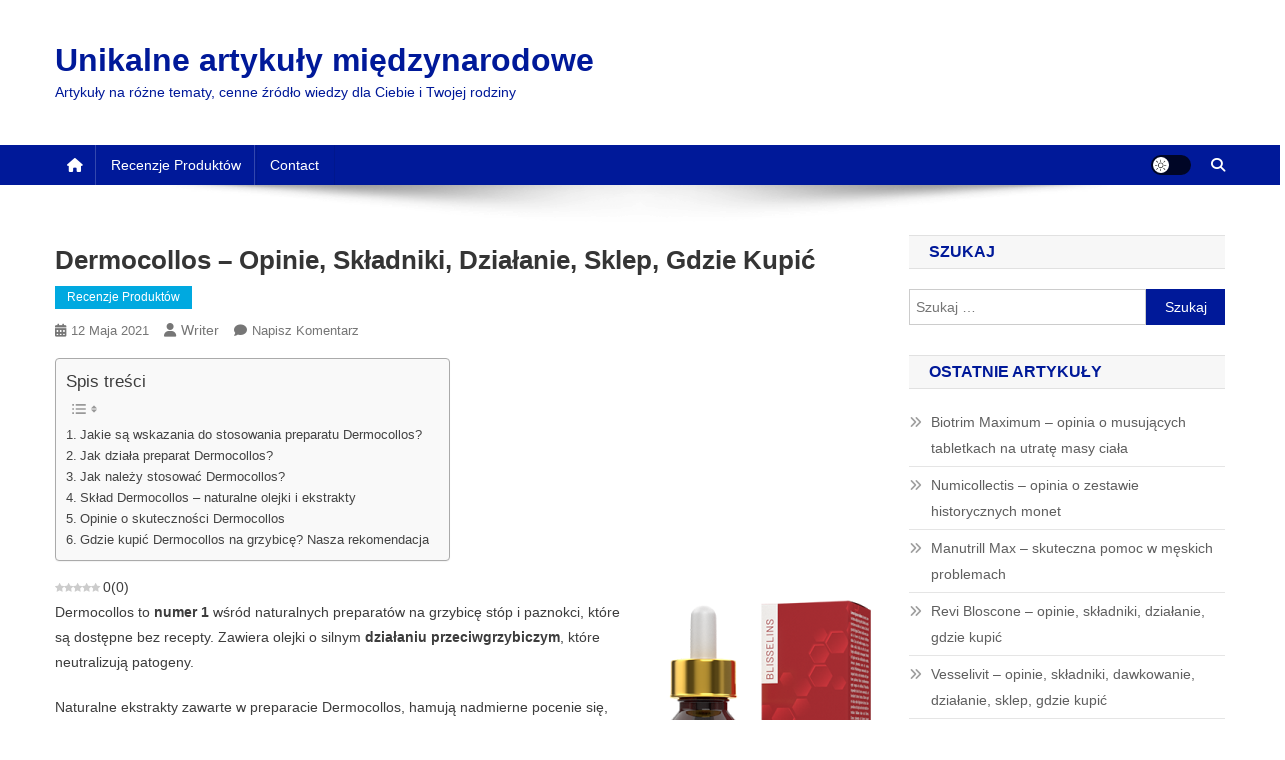

--- FILE ---
content_type: text/html; charset=UTF-8
request_url: https://www.uia.archi/pl/dermocollos-opinie-skladniki-dzialanie-sklep-gdzie-kupic/
body_size: 20867
content:
<!doctype html><html lang="pl-PL"><head><script data-no-optimize="1">var litespeed_docref=sessionStorage.getItem("litespeed_docref");litespeed_docref&&(Object.defineProperty(document,"referrer",{get:function(){return litespeed_docref}}),sessionStorage.removeItem("litespeed_docref"));</script> <meta charset="UTF-8"><meta name="viewport" content="width=device-width, initial-scale=1"><link rel="profile" href="https://gmpg.org/xfn/11"><meta name='robots' content='index, follow, max-image-preview:large, max-snippet:-1, max-video-preview:-1' /><link rel="preload" href="https://www.uia.archi/wp-content/plugins/rate-my-post/public/css/fonts/ratemypost.ttf" type="font/ttf" as="font" crossorigin="anonymous"><title>Dermocollos - opinia o naturalnym olejku przeciw grzybicy</title><meta name="description" content="Dermocollos to naturalny olejek niwelujący grzybicę skóry, stóp oraz paznokci. Poznaj recenzję, opinie, składniki i działanie." /><link rel="canonical" href="https://www.uia.archi/pl/dermocollos-opinie-skladniki-dzialanie-sklep-gdzie-kupic/" /><meta property="og:locale" content="pl_PL" /><meta property="og:type" content="article" /><meta property="og:title" content="Dermocollos - opinia o naturalnym olejku przeciw grzybicy" /><meta property="og:description" content="Dermocollos to naturalny olejek niwelujący grzybicę skóry, stóp oraz paznokci. Poznaj recenzję, opinie, składniki i działanie." /><meta property="og:url" content="https://www.uia.archi/pl/dermocollos-opinie-skladniki-dzialanie-sklep-gdzie-kupic/" /><meta property="og:site_name" content="Unikalne artykuły międzynarodowe" /><meta property="article:published_time" content="2021-05-11T22:00:00+00:00" /><meta property="article:modified_time" content="2021-07-18T15:25:47+00:00" /><meta property="og:image" content="https://www.uia.archi/wp-content/uploads/2021/05/dermocollos-1-222x300.png" /><meta name="author" content="Writer" /><meta name="twitter:card" content="summary_large_image" /><meta name="twitter:label1" content="Napisane przez" /><meta name="twitter:data1" content="Writer" /><meta name="twitter:label2" content="Szacowany czas czytania" /><meta name="twitter:data2" content="5 minut" /> <script type="application/ld+json" class="yoast-schema-graph">{"@context":"https://schema.org","@graph":[{"@type":"WebPage","@id":"https://www.uia.archi/pl/dermocollos-opinie-skladniki-dzialanie-sklep-gdzie-kupic/","url":"https://www.uia.archi/pl/dermocollos-opinie-skladniki-dzialanie-sklep-gdzie-kupic/","name":"Dermocollos - opinia o naturalnym olejku przeciw grzybicy","isPartOf":{"@id":"https://www.uia.archi/pl/#website"},"primaryImageOfPage":{"@id":"https://www.uia.archi/pl/dermocollos-opinie-skladniki-dzialanie-sklep-gdzie-kupic/#primaryimage"},"image":{"@id":"https://www.uia.archi/pl/dermocollos-opinie-skladniki-dzialanie-sklep-gdzie-kupic/#primaryimage"},"thumbnailUrl":"https://www.uia.archi/wp-content/uploads/2021/05/dermocollos-1-222x300.png","datePublished":"2021-05-11T22:00:00+00:00","dateModified":"2021-07-18T15:25:47+00:00","author":{"@id":"https://www.uia.archi/pl/#/schema/person/3d67c6894ced0e7a84948b704169c9c2"},"description":"Dermocollos to naturalny olejek niwelujący grzybicę skóry, stóp oraz paznokci. Poznaj recenzję, opinie, składniki i działanie.","breadcrumb":{"@id":"https://www.uia.archi/pl/dermocollos-opinie-skladniki-dzialanie-sklep-gdzie-kupic/#breadcrumb"},"inLanguage":"pl-PL","potentialAction":[{"@type":"ReadAction","target":["https://www.uia.archi/pl/dermocollos-opinie-skladniki-dzialanie-sklep-gdzie-kupic/"]}]},{"@type":"ImageObject","inLanguage":"pl-PL","@id":"https://www.uia.archi/pl/dermocollos-opinie-skladniki-dzialanie-sklep-gdzie-kupic/#primaryimage","url":"https://www.uia.archi/wp-content/uploads/2021/05/dermocollos-1-222x300.png","contentUrl":"https://www.uia.archi/wp-content/uploads/2021/05/dermocollos-1-222x300.png"},{"@type":"BreadcrumbList","@id":"https://www.uia.archi/pl/dermocollos-opinie-skladniki-dzialanie-sklep-gdzie-kupic/#breadcrumb","itemListElement":[{"@type":"ListItem","position":1,"name":"Strona główna","item":"https://www.uia.archi/pl/"},{"@type":"ListItem","position":2,"name":"Recenzje produktów","item":"https://www.uia.archi/pl/category/recenzje-produktow/"},{"@type":"ListItem","position":3,"name":"Dermocollos &#8211; opinie, składniki, działanie, sklep, gdzie kupić"}]},{"@type":"WebSite","@id":"https://www.uia.archi/pl/#website","url":"https://www.uia.archi/pl/","name":"Unikalne artykuły międzynarodowe","description":"Artykuły na różne tematy, cenne źródło wiedzy dla Ciebie i Twojej rodziny","potentialAction":[{"@type":"SearchAction","target":{"@type":"EntryPoint","urlTemplate":"https://www.uia.archi/pl/?s={search_term_string}"},"query-input":{"@type":"PropertyValueSpecification","valueRequired":true,"valueName":"search_term_string"}}],"inLanguage":"pl-PL"},{"@type":"Person","@id":"https://www.uia.archi/pl/#/schema/person/3d67c6894ced0e7a84948b704169c9c2","name":"Writer","image":{"@type":"ImageObject","inLanguage":"pl-PL","@id":"https://www.uia.archi/pl/#/schema/person/image/","url":"https://www.uia.archi/wp-content/litespeed/avatar/1a002795387e512944da0898076d6c44.jpg?ver=1768408982","contentUrl":"https://www.uia.archi/wp-content/litespeed/avatar/1a002795387e512944da0898076d6c44.jpg?ver=1768408982","caption":"Writer"},"sameAs":["https://www.uia.archi"],"url":"https://www.uia.archi/pl/author/writer/"}]}</script> <link rel='dns-prefetch' href='//fonts.googleapis.com' /><link rel="alternate" type="application/rss+xml" title="Unikalne artykuły międzynarodowe &raquo; Kanał z wpisami" href="https://www.uia.archi/pl/feed/" /><link rel="alternate" type="application/rss+xml" title="Unikalne artykuły międzynarodowe &raquo; Kanał z komentarzami" href="https://www.uia.archi/pl/comments/feed/" /><link rel="alternate" type="application/rss+xml" title="Unikalne artykuły międzynarodowe &raquo; Dermocollos &#8211; opinie, składniki, działanie, sklep, gdzie kupić Kanał z komentarzami" href="https://www.uia.archi/pl/dermocollos-opinie-skladniki-dzialanie-sklep-gdzie-kupic/feed/" /><link rel="alternate" title="oEmbed (JSON)" type="application/json+oembed" href="https://www.uia.archi/pl/wp-json/oembed/1.0/embed?url=https%3A%2F%2Fwww.uia.archi%2Fpl%2Fdermocollos-opinie-skladniki-dzialanie-sklep-gdzie-kupic%2F" /><link rel="alternate" title="oEmbed (XML)" type="text/xml+oembed" href="https://www.uia.archi/pl/wp-json/oembed/1.0/embed?url=https%3A%2F%2Fwww.uia.archi%2Fpl%2Fdermocollos-opinie-skladniki-dzialanie-sklep-gdzie-kupic%2F&#038;format=xml" /><style id='wp-img-auto-sizes-contain-inline-css' type='text/css'>img:is([sizes=auto i],[sizes^="auto," i]){contain-intrinsic-size:3000px 1500px}
/*# sourceURL=wp-img-auto-sizes-contain-inline-css */</style><link data-optimized="2" rel="stylesheet" href="https://www.uia.archi/wp-content/litespeed/css/68ca2d2ea4f90ef8235e34980202bed6.css?ver=f25a6" /><style id='global-styles-inline-css' type='text/css'>:root{--wp--preset--aspect-ratio--square: 1;--wp--preset--aspect-ratio--4-3: 4/3;--wp--preset--aspect-ratio--3-4: 3/4;--wp--preset--aspect-ratio--3-2: 3/2;--wp--preset--aspect-ratio--2-3: 2/3;--wp--preset--aspect-ratio--16-9: 16/9;--wp--preset--aspect-ratio--9-16: 9/16;--wp--preset--color--black: #000000;--wp--preset--color--cyan-bluish-gray: #abb8c3;--wp--preset--color--white: #ffffff;--wp--preset--color--pale-pink: #f78da7;--wp--preset--color--vivid-red: #cf2e2e;--wp--preset--color--luminous-vivid-orange: #ff6900;--wp--preset--color--luminous-vivid-amber: #fcb900;--wp--preset--color--light-green-cyan: #7bdcb5;--wp--preset--color--vivid-green-cyan: #00d084;--wp--preset--color--pale-cyan-blue: #8ed1fc;--wp--preset--color--vivid-cyan-blue: #0693e3;--wp--preset--color--vivid-purple: #9b51e0;--wp--preset--gradient--vivid-cyan-blue-to-vivid-purple: linear-gradient(135deg,rgb(6,147,227) 0%,rgb(155,81,224) 100%);--wp--preset--gradient--light-green-cyan-to-vivid-green-cyan: linear-gradient(135deg,rgb(122,220,180) 0%,rgb(0,208,130) 100%);--wp--preset--gradient--luminous-vivid-amber-to-luminous-vivid-orange: linear-gradient(135deg,rgb(252,185,0) 0%,rgb(255,105,0) 100%);--wp--preset--gradient--luminous-vivid-orange-to-vivid-red: linear-gradient(135deg,rgb(255,105,0) 0%,rgb(207,46,46) 100%);--wp--preset--gradient--very-light-gray-to-cyan-bluish-gray: linear-gradient(135deg,rgb(238,238,238) 0%,rgb(169,184,195) 100%);--wp--preset--gradient--cool-to-warm-spectrum: linear-gradient(135deg,rgb(74,234,220) 0%,rgb(151,120,209) 20%,rgb(207,42,186) 40%,rgb(238,44,130) 60%,rgb(251,105,98) 80%,rgb(254,248,76) 100%);--wp--preset--gradient--blush-light-purple: linear-gradient(135deg,rgb(255,206,236) 0%,rgb(152,150,240) 100%);--wp--preset--gradient--blush-bordeaux: linear-gradient(135deg,rgb(254,205,165) 0%,rgb(254,45,45) 50%,rgb(107,0,62) 100%);--wp--preset--gradient--luminous-dusk: linear-gradient(135deg,rgb(255,203,112) 0%,rgb(199,81,192) 50%,rgb(65,88,208) 100%);--wp--preset--gradient--pale-ocean: linear-gradient(135deg,rgb(255,245,203) 0%,rgb(182,227,212) 50%,rgb(51,167,181) 100%);--wp--preset--gradient--electric-grass: linear-gradient(135deg,rgb(202,248,128) 0%,rgb(113,206,126) 100%);--wp--preset--gradient--midnight: linear-gradient(135deg,rgb(2,3,129) 0%,rgb(40,116,252) 100%);--wp--preset--font-size--small: 13px;--wp--preset--font-size--medium: 20px;--wp--preset--font-size--large: 36px;--wp--preset--font-size--x-large: 42px;--wp--preset--spacing--20: 0.44rem;--wp--preset--spacing--30: 0.67rem;--wp--preset--spacing--40: 1rem;--wp--preset--spacing--50: 1.5rem;--wp--preset--spacing--60: 2.25rem;--wp--preset--spacing--70: 3.38rem;--wp--preset--spacing--80: 5.06rem;--wp--preset--shadow--natural: 6px 6px 9px rgba(0, 0, 0, 0.2);--wp--preset--shadow--deep: 12px 12px 50px rgba(0, 0, 0, 0.4);--wp--preset--shadow--sharp: 6px 6px 0px rgba(0, 0, 0, 0.2);--wp--preset--shadow--outlined: 6px 6px 0px -3px rgb(255, 255, 255), 6px 6px rgb(0, 0, 0);--wp--preset--shadow--crisp: 6px 6px 0px rgb(0, 0, 0);}:where(.is-layout-flex){gap: 0.5em;}:where(.is-layout-grid){gap: 0.5em;}body .is-layout-flex{display: flex;}.is-layout-flex{flex-wrap: wrap;align-items: center;}.is-layout-flex > :is(*, div){margin: 0;}body .is-layout-grid{display: grid;}.is-layout-grid > :is(*, div){margin: 0;}:where(.wp-block-columns.is-layout-flex){gap: 2em;}:where(.wp-block-columns.is-layout-grid){gap: 2em;}:where(.wp-block-post-template.is-layout-flex){gap: 1.25em;}:where(.wp-block-post-template.is-layout-grid){gap: 1.25em;}.has-black-color{color: var(--wp--preset--color--black) !important;}.has-cyan-bluish-gray-color{color: var(--wp--preset--color--cyan-bluish-gray) !important;}.has-white-color{color: var(--wp--preset--color--white) !important;}.has-pale-pink-color{color: var(--wp--preset--color--pale-pink) !important;}.has-vivid-red-color{color: var(--wp--preset--color--vivid-red) !important;}.has-luminous-vivid-orange-color{color: var(--wp--preset--color--luminous-vivid-orange) !important;}.has-luminous-vivid-amber-color{color: var(--wp--preset--color--luminous-vivid-amber) !important;}.has-light-green-cyan-color{color: var(--wp--preset--color--light-green-cyan) !important;}.has-vivid-green-cyan-color{color: var(--wp--preset--color--vivid-green-cyan) !important;}.has-pale-cyan-blue-color{color: var(--wp--preset--color--pale-cyan-blue) !important;}.has-vivid-cyan-blue-color{color: var(--wp--preset--color--vivid-cyan-blue) !important;}.has-vivid-purple-color{color: var(--wp--preset--color--vivid-purple) !important;}.has-black-background-color{background-color: var(--wp--preset--color--black) !important;}.has-cyan-bluish-gray-background-color{background-color: var(--wp--preset--color--cyan-bluish-gray) !important;}.has-white-background-color{background-color: var(--wp--preset--color--white) !important;}.has-pale-pink-background-color{background-color: var(--wp--preset--color--pale-pink) !important;}.has-vivid-red-background-color{background-color: var(--wp--preset--color--vivid-red) !important;}.has-luminous-vivid-orange-background-color{background-color: var(--wp--preset--color--luminous-vivid-orange) !important;}.has-luminous-vivid-amber-background-color{background-color: var(--wp--preset--color--luminous-vivid-amber) !important;}.has-light-green-cyan-background-color{background-color: var(--wp--preset--color--light-green-cyan) !important;}.has-vivid-green-cyan-background-color{background-color: var(--wp--preset--color--vivid-green-cyan) !important;}.has-pale-cyan-blue-background-color{background-color: var(--wp--preset--color--pale-cyan-blue) !important;}.has-vivid-cyan-blue-background-color{background-color: var(--wp--preset--color--vivid-cyan-blue) !important;}.has-vivid-purple-background-color{background-color: var(--wp--preset--color--vivid-purple) !important;}.has-black-border-color{border-color: var(--wp--preset--color--black) !important;}.has-cyan-bluish-gray-border-color{border-color: var(--wp--preset--color--cyan-bluish-gray) !important;}.has-white-border-color{border-color: var(--wp--preset--color--white) !important;}.has-pale-pink-border-color{border-color: var(--wp--preset--color--pale-pink) !important;}.has-vivid-red-border-color{border-color: var(--wp--preset--color--vivid-red) !important;}.has-luminous-vivid-orange-border-color{border-color: var(--wp--preset--color--luminous-vivid-orange) !important;}.has-luminous-vivid-amber-border-color{border-color: var(--wp--preset--color--luminous-vivid-amber) !important;}.has-light-green-cyan-border-color{border-color: var(--wp--preset--color--light-green-cyan) !important;}.has-vivid-green-cyan-border-color{border-color: var(--wp--preset--color--vivid-green-cyan) !important;}.has-pale-cyan-blue-border-color{border-color: var(--wp--preset--color--pale-cyan-blue) !important;}.has-vivid-cyan-blue-border-color{border-color: var(--wp--preset--color--vivid-cyan-blue) !important;}.has-vivid-purple-border-color{border-color: var(--wp--preset--color--vivid-purple) !important;}.has-vivid-cyan-blue-to-vivid-purple-gradient-background{background: var(--wp--preset--gradient--vivid-cyan-blue-to-vivid-purple) !important;}.has-light-green-cyan-to-vivid-green-cyan-gradient-background{background: var(--wp--preset--gradient--light-green-cyan-to-vivid-green-cyan) !important;}.has-luminous-vivid-amber-to-luminous-vivid-orange-gradient-background{background: var(--wp--preset--gradient--luminous-vivid-amber-to-luminous-vivid-orange) !important;}.has-luminous-vivid-orange-to-vivid-red-gradient-background{background: var(--wp--preset--gradient--luminous-vivid-orange-to-vivid-red) !important;}.has-very-light-gray-to-cyan-bluish-gray-gradient-background{background: var(--wp--preset--gradient--very-light-gray-to-cyan-bluish-gray) !important;}.has-cool-to-warm-spectrum-gradient-background{background: var(--wp--preset--gradient--cool-to-warm-spectrum) !important;}.has-blush-light-purple-gradient-background{background: var(--wp--preset--gradient--blush-light-purple) !important;}.has-blush-bordeaux-gradient-background{background: var(--wp--preset--gradient--blush-bordeaux) !important;}.has-luminous-dusk-gradient-background{background: var(--wp--preset--gradient--luminous-dusk) !important;}.has-pale-ocean-gradient-background{background: var(--wp--preset--gradient--pale-ocean) !important;}.has-electric-grass-gradient-background{background: var(--wp--preset--gradient--electric-grass) !important;}.has-midnight-gradient-background{background: var(--wp--preset--gradient--midnight) !important;}.has-small-font-size{font-size: var(--wp--preset--font-size--small) !important;}.has-medium-font-size{font-size: var(--wp--preset--font-size--medium) !important;}.has-large-font-size{font-size: var(--wp--preset--font-size--large) !important;}.has-x-large-font-size{font-size: var(--wp--preset--font-size--x-large) !important;}
/*# sourceURL=global-styles-inline-css */</style><style id='classic-theme-styles-inline-css' type='text/css'>/*! This file is auto-generated */
.wp-block-button__link{color:#fff;background-color:#32373c;border-radius:9999px;box-shadow:none;text-decoration:none;padding:calc(.667em + 2px) calc(1.333em + 2px);font-size:1.125em}.wp-block-file__button{background:#32373c;color:#fff;text-decoration:none}
/*# sourceURL=/wp-includes/css/classic-themes.min.css */</style><style id='wpml-legacy-horizontal-list-0-inline-css' type='text/css'>.wpml-ls-statics-footer a, .wpml-ls-statics-footer .wpml-ls-sub-menu a, .wpml-ls-statics-footer .wpml-ls-sub-menu a:link, .wpml-ls-statics-footer li:not(.wpml-ls-current-language) .wpml-ls-link, .wpml-ls-statics-footer li:not(.wpml-ls-current-language) .wpml-ls-link:link {color:#444444;background-color:#ffffff;}.wpml-ls-statics-footer .wpml-ls-sub-menu a:hover,.wpml-ls-statics-footer .wpml-ls-sub-menu a:focus, .wpml-ls-statics-footer .wpml-ls-sub-menu a:link:hover, .wpml-ls-statics-footer .wpml-ls-sub-menu a:link:focus {color:#000000;background-color:#eeeeee;}.wpml-ls-statics-footer .wpml-ls-current-language > a {color:#444444;background-color:#ffffff;}.wpml-ls-statics-footer .wpml-ls-current-language:hover>a, .wpml-ls-statics-footer .wpml-ls-current-language>a:focus {color:#000000;background-color:#eeeeee;}
/*# sourceURL=wpml-legacy-horizontal-list-0-inline-css */</style><style id='ez-toc-inline-css' type='text/css'>div#ez-toc-container .ez-toc-title {font-size: 120%;}div#ez-toc-container .ez-toc-title {font-weight: 500;}div#ez-toc-container ul li , div#ez-toc-container ul li a {font-size: 95%;}div#ez-toc-container ul li , div#ez-toc-container ul li a {font-weight: 500;}div#ez-toc-container nav ul ul li {font-size: 90%;}
.ez-toc-container-direction {direction: ltr;}.ez-toc-counter ul{counter-reset: item ;}.ez-toc-counter nav ul li a::before {content: counters(item, '.', decimal) '. ';display: inline-block;counter-increment: item;flex-grow: 0;flex-shrink: 0;margin-right: .2em; float: left; }.ez-toc-widget-direction {direction: ltr;}.ez-toc-widget-container ul{counter-reset: item ;}.ez-toc-widget-container nav ul li a::before {content: counters(item, '.', decimal) '. ';display: inline-block;counter-increment: item;flex-grow: 0;flex-shrink: 0;margin-right: .2em; float: left; }
/*# sourceURL=ez-toc-inline-css */</style> <script type="litespeed/javascript" data-src="https://www.uia.archi/wp-includes/js/jquery/jquery.min.js" id="jquery-core-js"></script> <link rel="https://api.w.org/" href="https://www.uia.archi/pl/wp-json/" /><link rel="alternate" title="JSON" type="application/json" href="https://www.uia.archi/pl/wp-json/wp/v2/posts/2748" /><link rel="EditURI" type="application/rsd+xml" title="RSD" href="https://www.uia.archi/xmlrpc.php?rsd" /><meta name="generator" content="WPML ver:4.7.6 stt:48,5,6,7,59,22,9,12,37,1,15,66,18,4,3,13,23,25,27,31,32,33,62,38,40,41,44,10,46,2,50,52,57;" /><style type="text/css">ol.footnotes>li {list-style-type:decimal;}
						ol.footnotes { color:#666666; }
ol.footnotes li { font-size:80%; }</style><link rel="pingback" href="https://www.uia.archi/xmlrpc.php"><style type="text/css">.recentcomments a{display:inline !important;padding:0 !important;margin:0 !important;}</style><style type="text/css">.category-button.np-cat-25 a{background:#00a9e0}.category-button.np-cat-25 a:hover{background:#0077ae}.np-block-title .np-cat-25{color:#00a9e0}.category-button.np-cat-311 a{background:#00a9e0}.category-button.np-cat-311 a:hover{background:#0077ae}.np-block-title .np-cat-311{color:#00a9e0}.navigation .nav-links a,.bttn,button,input[type='button'],input[type='reset'],input[type='submit'],.navigation .nav-links a:hover,.bttn:hover,button,input[type='button']:hover,input[type='reset']:hover,input[type='submit']:hover,.widget_search .search-submit,.edit-link .post-edit-link,.reply .comment-reply-link,.np-top-header-wrap,.np-header-menu-wrapper,#site-navigation ul.sub-menu,#site-navigation ul.children,.np-header-menu-wrapper::before,.np-header-menu-wrapper::after,.np-header-search-wrapper .search-form-main .search-submit,.news_portal_slider .lSAction > a:hover,.news_portal_default_tabbed ul.widget-tabs li,.np-full-width-title-nav-wrap .carousel-nav-action .carousel-controls:hover,.news_portal_social_media .social-link a,.np-archive-more .np-button:hover,.error404 .page-title,#np-scrollup,.news_portal_featured_slider .slider-posts .lSAction > a:hover,div.wpforms-container-full .wpforms-form input[type='submit'],div.wpforms-container-full .wpforms-form button[type='submit'],div.wpforms-container-full .wpforms-form .wpforms-page-button,div.wpforms-container-full .wpforms-form input[type='submit']:hover,div.wpforms-container-full .wpforms-form button[type='submit']:hover,div.wpforms-container-full .wpforms-form .wpforms-page-button:hover,.widget.widget_tag_cloud a:hover{background:#001999}
.home .np-home-icon a,.np-home-icon a:hover,#site-navigation ul li:hover > a,#site-navigation ul li.current-menu-item > a,#site-navigation ul li.current_page_item > a,#site-navigation ul li.current-menu-ancestor > a,#site-navigation ul li.focus > a,.news_portal_default_tabbed ul.widget-tabs li.ui-tabs-active,.news_portal_default_tabbed ul.widget-tabs li:hover,.menu-toggle:hover,.menu-toggle:focus{background:#000067}
.np-header-menu-block-wrap::before,.np-header-menu-block-wrap::after{border-right-color:#000067}
a,a:hover,a:focus,a:active,.widget a:hover,.widget a:hover::before,.widget li:hover::before,.entry-footer a:hover,.comment-author .fn .url:hover,#cancel-comment-reply-link,#cancel-comment-reply-link:before,.logged-in-as a,.np-slide-content-wrap .post-title a:hover,#top-footer .widget a:hover,#top-footer .widget a:hover:before,#top-footer .widget li:hover:before,.news_portal_featured_posts .np-single-post .np-post-content .np-post-title a:hover,.news_portal_fullwidth_posts .np-single-post .np-post-title a:hover,.news_portal_block_posts .layout3 .np-primary-block-wrap .np-single-post .np-post-title a:hover,.news_portal_featured_posts .layout2 .np-single-post-wrap .np-post-content .np-post-title a:hover,.np-block-title,.widget-title,.page-header .page-title,.np-related-title,.np-post-meta span:hover,.np-post-meta span a:hover,.news_portal_featured_posts .layout2 .np-single-post-wrap .np-post-content .np-post-meta span:hover,.news_portal_featured_posts .layout2 .np-single-post-wrap .np-post-content .np-post-meta span a:hover,.np-post-title.small-size a:hover,#footer-navigation ul li a:hover,.entry-title a:hover,.entry-meta span a:hover,.entry-meta span:hover,.np-post-meta span:hover,.np-post-meta span a:hover,.news_portal_featured_posts .np-single-post-wrap .np-post-content .np-post-meta span:hover,.news_portal_featured_posts .np-single-post-wrap .np-post-content .np-post-meta span a:hover,.news_portal_featured_slider .featured-posts .np-single-post .np-post-content .np-post-title a:hover{color:#001999}
.site-mode--dark .news_portal_featured_posts .np-single-post-wrap .np-post-content .np-post-title a:hover,.site-mode--dark .np-post-title.large-size a:hover,.site-mode--dark .np-post-title.small-size a:hover,.site-mode--dark .news-ticker-title>a:hover,.site-mode--dark .np-archive-post-content-wrapper .entry-title a:hover,.site-mode--dark h1.entry-title:hover,.site-mode--dark .news_portal_block_posts .layout4 .np-post-title a:hover{color:#001999}
.navigation .nav-links a,.bttn,button,input[type='button'],input[type='reset'],input[type='submit'],.widget_search .search-submit,.np-archive-more .np-button:hover,.widget.widget_tag_cloud a:hover{border-color:#001999}
.comment-list .comment-body,.np-header-search-wrapper .search-form-main{border-top-color:#001999}
.np-header-search-wrapper .search-form-main:before{border-bottom-color:#001999}
@media (max-width:768px){#site-navigation,.main-small-navigation li.current-menu-item > .sub-toggle i{background:#001999 !important}}
.news-portal-wave .np-rect,.news-portal-three-bounce .np-child,.news-portal-folding-cube .np-cube:before{background-color:#001999}
.site-title a,.site-description{color:#001999}</style></head><body data-rsssl=1 class="wp-singular post-template-default single single-post postid-2748 single-format-standard wp-theme-news-portal right-sidebar fullwidth_layout site-mode--light"><div id="page" class="site"><a class="skip-link screen-reader-text" href="#content">Skip to content</a><header id="masthead" class="site-header" role="banner"><div class="np-logo-section-wrapper"><div class="mt-container"><div class="site-branding"><p class="site-title"><a href="https://www.uia.archi/pl/" rel="home">Unikalne artykuły międzynarodowe</a></p><p class="site-description">Artykuły na różne tematy, cenne źródło wiedzy dla Ciebie i Twojej rodziny</p></div><div class="np-header-ads-area"></div></div></div><div id="np-menu-wrap" class="np-header-menu-wrapper"><div class="np-header-menu-block-wrap"><div class="mt-container"><div class="np-home-icon">
<a href="https://www.uia.archi/pl/" rel="home"> <i class="fa fa-home"> </i> </a></div><div class="mt-header-menu-wrap">
<a href="javascript:void(0)" class="menu-toggle hide"><i class="fa fa-navicon"> </i> </a><nav id="site-navigation" class="main-navigation" role="navigation"><div class="menu-main-polski-container"><ul id="primary-menu" class="menu"><li id="menu-item-5688" class="menu-item menu-item-type-taxonomy menu-item-object-category current-post-ancestor current-menu-parent current-post-parent menu-item-5688"><a href="https://www.uia.archi/pl/category/recenzje-produktow/">Recenzje produktów</a></li><li id="menu-item-5809" class="menu-item menu-item-type-post_type menu-item-object-page menu-item-5809"><a href="https://www.uia.archi/pl/contact/">Contact</a></li></ul></div></nav></div><div class="np-icon-elements-wrapper"><div id="np-site-mode-wrap" class="np-icon-elements">
<a id="mode-switcher" class="light-mode" data-site-mode="light-mode" href="#">
<span class="site-mode-icon">site mode button</span>
</a></div><div class="np-header-search-wrapper">
<span class="search-main"><a href="javascript:void(0)"><i class="fa fa-search"></i></a></span><div class="search-form-main np-clearfix"><form role="search" method="get" class="search-form" action="https://www.uia.archi/pl/">
<label>
<span class="screen-reader-text">Szukaj:</span>
<input type="search" class="search-field" placeholder="Szukaj &hellip;" value="" name="s" />
</label>
<input type="submit" class="search-submit" value="Szukaj" /></form></div></div></div></div></div></div></header><div id="content" class="site-content"><div class="mt-container"><div class="mt-single-content-wrapper"><div id="primary" class="content-area"><main id="main" class="site-main" role="main"><article id="post-2748" class="post-2748 post type-post status-publish format-standard hentry category-recenzje-produktow"><div class="np-article-thumb"></div><header class="entry-header"><h1 class="entry-title">Dermocollos &#8211; opinie, składniki, działanie, sklep, gdzie kupić</h1><div class="post-cats-list">
<span class="category-button np-cat-25"><a href="https://www.uia.archi/pl/category/recenzje-produktow/">Recenzje produktów</a></span></div><div class="entry-meta">
<span class="posted-on"><a href="https://www.uia.archi/pl/dermocollos-opinie-skladniki-dzialanie-sklep-gdzie-kupic/" rel="bookmark"><time class="entry-date published" datetime="2021-05-12T00:00:00+02:00">12 maja 2021</time><time class="updated" datetime="2021-07-18T17:25:47+02:00">18 lipca 2021</time></a></span><span class="byline"><span class="author vcard"><a class="url fn n" href="https://www.uia.archi/pl/author/writer/">Writer</a></span></span><span class="comments-link"><a href="https://www.uia.archi/pl/dermocollos-opinie-skladniki-dzialanie-sklep-gdzie-kupic/#respond">Napisz komentarz<span class="screen-reader-text"> on Dermocollos &#8211; opinie, składniki, działanie, sklep, gdzie kupić</span></a></span></div></header><div class="entry-content"><div id="ez-toc-container" class="ez-toc-v2_0_76 counter-hierarchy ez-toc-counter ez-toc-grey ez-toc-container-direction"><p class="ez-toc-title" style="cursor:inherit">Spis treści</p>
<label for="ez-toc-cssicon-toggle-item-696fe0e0052bd" class="ez-toc-cssicon-toggle-label"><span class=""><span class="eztoc-hide" style="display:none;">Toggle</span><span class="ez-toc-icon-toggle-span"><svg style="fill: #999;color:#999" xmlns="http://www.w3.org/2000/svg" class="list-377408" width="20px" height="20px" viewBox="0 0 24 24" fill="none"><path d="M6 6H4v2h2V6zm14 0H8v2h12V6zM4 11h2v2H4v-2zm16 0H8v2h12v-2zM4 16h2v2H4v-2zm16 0H8v2h12v-2z" fill="currentColor"></path></svg><svg style="fill: #999;color:#999" class="arrow-unsorted-368013" xmlns="http://www.w3.org/2000/svg" width="10px" height="10px" viewBox="0 0 24 24" version="1.2" baseProfile="tiny"><path d="M18.2 9.3l-6.2-6.3-6.2 6.3c-.2.2-.3.4-.3.7s.1.5.3.7c.2.2.4.3.7.3h11c.3 0 .5-.1.7-.3.2-.2.3-.5.3-.7s-.1-.5-.3-.7zM5.8 14.7l6.2 6.3 6.2-6.3c.2-.2.3-.5.3-.7s-.1-.5-.3-.7c-.2-.2-.4-.3-.7-.3h-11c-.3 0-.5.1-.7.3-.2.2-.3.5-.3.7s.1.5.3.7z"/></svg></span></span></label><input type="checkbox"  id="ez-toc-cssicon-toggle-item-696fe0e0052bd"  aria-label="Przełącznik" /><nav><ul class='ez-toc-list ez-toc-list-level-1 ' ><li class='ez-toc-page-1 ez-toc-heading-level-2'><a class="ez-toc-link ez-toc-heading-1" href="#Jakie_sa_wskazania_do_stosowania_preparatu_Dermocollos" >Jakie są wskazania do stosowania preparatu Dermocollos?</a></li><li class='ez-toc-page-1 ez-toc-heading-level-2'><a class="ez-toc-link ez-toc-heading-2" href="#Jak_dziala_preparat_Dermocollos" >Jak działa preparat Dermocollos?</a></li><li class='ez-toc-page-1 ez-toc-heading-level-2'><a class="ez-toc-link ez-toc-heading-3" href="#Jak_nalezy_stosowac_Dermocollos" >Jak należy stosować Dermocollos?</a></li><li class='ez-toc-page-1 ez-toc-heading-level-2'><a class="ez-toc-link ez-toc-heading-4" href="#Sklad_Dermocollos_%E2%80%93_naturalne_olejki_i_ekstrakty" >Skład Dermocollos &#8211; naturalne olejki i ekstrakty</a></li><li class='ez-toc-page-1 ez-toc-heading-level-2'><a class="ez-toc-link ez-toc-heading-5" href="#Opinie_o_skutecznosci_Dermocollos" >Opinie o skuteczności Dermocollos</a></li><li class='ez-toc-page-1 ez-toc-heading-level-2'><a class="ez-toc-link ez-toc-heading-6" href="#Gdzie_kupic_Dermocollos_na_grzybice_Nasza_rekomendacja" >Gdzie kupić Dermocollos na grzybicę? Nasza rekomendacja</a></li></ul></nav></div><div  class="rmp-results-widget js-rmp-results-widget js-rmp-results-widget--2748 rmp-results-widget--not-rated"  data-post-id="2748"><div class="rmp-results-widget__visual-rating">    <i class="js-rmp-results-icon rmp-icon rmp-icon--ratings rmp-icon--star "></i><i class="js-rmp-results-icon rmp-icon rmp-icon--ratings rmp-icon--star "></i><i class="js-rmp-results-icon rmp-icon rmp-icon--ratings rmp-icon--star "></i><i class="js-rmp-results-icon rmp-icon rmp-icon--ratings rmp-icon--star "></i><i class="js-rmp-results-icon rmp-icon rmp-icon--ratings rmp-icon--star "></i></div><div class="rmp-results-widget__avg-rating">    <span class="js-rmp-avg-rating">      0    </span></div><div class="rmp-results-widget__vote-count">    (<span class="js-rmp-vote-count">0</span>)</div></div><p><a href="https://www.uia.archi/go/dermocollos/"><img data-lazyloaded="1" src="[data-uri]" fetchpriority="high" decoding="async" class="alignright wp-image-20461 size-medium" data-src="https://www.uia.archi/wp-content/uploads/2021/05/dermocollos-1-222x300.png" alt="dermocollos" width="222" height="300" /></a>Dermocollos to <strong>numer 1</strong> wśród naturalnych preparatów na grzybicę stóp i paznokci, które są dostępne bez recepty. Zawiera olejki o silnym <strong>działaniu przeciwgrzybiczym</strong>, które neutralizują patogeny.</p><p>Naturalne ekstrakty zawarte w preparacie Dermocollos, hamują nadmierne pocenie się, nawilżają i regenerują skórę.</p><ul><li>Reguluje pocenie się stóp</li><li>Niweluje nieprzyjemny zapach</li><li>Przynosi ulgę od świądu</li><li>100% naturalne składniki</li></ul><h2><span class="ez-toc-section" id="Jakie_sa_wskazania_do_stosowania_preparatu_Dermocollos"></span>Jakie są wskazania do stosowania preparatu Dermocollos?<span class="ez-toc-section-end"></span></h2><p>Preparat w postaci olejku przeznaczony jest do codziennej pielęgnacji dla osób, które borykają się z:</p><ul><li>grzybicą stóp</li><li>grzybicą paznokci</li><li>łuszczeniem się skóry</li><li>nadmiernym poceniem się stóp</li><li>brzydkim zapachem stóp</li><li>nadmiernym przesuszeniem skóry</li></ul><h2><span class="ez-toc-section" id="Jak_dziala_preparat_Dermocollos"></span>Jak działa preparat Dermocollos?<span class="ez-toc-section-end"></span></h2><p>Preparat kompleksowo niszczy <strong>drożdżaki i dermatofity</strong> wywołujące problemy skórne, takie jak grzybica stóp i paznokci czy grzybica międzypalcowa.</p><p>Może być stosowany jako element codziennej pielęgnacji i działanie prewencyjne przed infekcją grzybiczą.</p><p>Dermocollos nawilża skórę i wspiera jej regenerację, przyspiesza odbudowę płytki paznokci. Olejek szybko przynosi ulgę, łagodzi świąd i objawy zakażenia grzybiczego.</p><h2><span class="ez-toc-section" id="Jak_nalezy_stosowac_Dermocollos"></span>Jak należy stosować Dermocollos?<span class="ez-toc-section-end"></span></h2><p>Olejek należy nakładać na suchą i oczyszczoną skórę, na której widoczne są objawy zakażenia grzybiczego. Krople po nałożeniu należy delikatnie wmasować w skórę, wykonując okrężne ruchy.</p><p>Dermocollos nie może być aplikowany na uszkodzoną lub zranioną skórę. Producent rekomenduje stosować preparat minimum jeden raz dziennie.</p><p>W przypadku uczulenia lub nadwrażliwości na którykolwiek składnik olejku nie zaleca się stosowania produktu.</p><h2><span class="ez-toc-section" id="Sklad_Dermocollos_%E2%80%93_naturalne_olejki_i_ekstrakty"></span>Skład Dermocollos &#8211; naturalne olejki i ekstrakty<span class="ez-toc-section-end"></span></h2><p>Preparat wyróżnia bogaty skład oparty tylko na naturalnych składnikach. Dzięki temu możliwe jest pełne zregenerowanie skóry i wyeliminowanie infekcji czy stanów zapalnych, bez podrażnień i skutków ubocznych.</p><ul><li><a href="https://en.wikipedia.org/wiki/Squalane" target="_blank" rel="nofollow noopener"><b>Skwalan</b></a> &#8211; kluczowy składnik warstwy lipidowej skóry. Sebum skóry zawiera skwalan, który jest odpowiedzialny za nawilżenie i natłuszczenie skóry. Tworzy na powierzchni skóry lekko tłusty, ochronny film, dlatego pełni rolę emolientu. Ze względu na swoje działanie jest stosowany w pielęgnacji skóry suchej, wrażliwej i dojrzałej. Skwalan reguluje wydzielanie sebum, dlatego bardzo często sięgają po niego także osoby ze skórą przetłuszczającą się. Wspomaga ochronę skóry, jej nawilżenie i natłuszczenie, dlatego skutecznie minimalizuje objawy infekcji grzybiczej.</li><li><b>Olej z konopii siewnej</b> (<a href="https://en.wikipedia.org/wiki/Cannabis_sativa" target="_blank" rel="nofollow noopener">Cannabis Sativa</a>) &#8211; zielonkawy olej pozyskiwany z nasion konopii siewnej. Posiada działanie łagodzące i przeciwzapalne. Intensywnie nawilża skórę, zapobiega jej nadmiernemu przesuszeniu. Regeneruje miejsca skóry uszkodzone przez stan zapalny. Olejek z konopii siewnej działa nie tylko przeciwgrzybiczo, ale także przeciwalergicznie. Co więcej wzmacnia także naturalną odporność skóry.</li><li><b>Olej z czarnuszki</b> (<a href="https://en.wikipedia.org/wiki/Nigella_sativa" target="_blank" rel="nofollow noopener">Nigella Sativa</a>) &#8211; olejek o dość mocnym, charakterystycznym zapachu. Jest tłoczony na zimno z nasion czarnuszki egipskiej, co pozwala zachować w produkcie końcowym wysokie stężenie kwasów tłuszczowych. W składzie olejku z czarnuszki znajdują się dodatkowo fitosterole, <a href="https://en.wikipedia.org/wiki/Alkaloid" target="_blank" rel="nofollow noopener">alkaloidy</a>, fosfolipidy. Wykazuje silne działanie antygrzybiczne i antywirusowe, dzięki czemu działa jak naturalny antybiotyk. Jest bardzo często stosowany jako naturalne remedium na grzybicę skóry i paznokci, alergie, toczeń oraz łuszczycę. Olejek z czarnuszki likwiduje stany zapalne i łagodzi ból.</li><li><b>Olej kokosowy</b> (<a href="https://en.wikipedia.org/wiki/Coconut" target="_blank" rel="nofollow noopener">Cocos Nucifera</a>) &#8211; popularny i bardzo przyjemny olejek, o egzotycznym zapachu orzechów kokosowych. Od wieków jest stosowany do pielęgnacji skóry i włosów. Jako składnik preparatu Dermocollos, na powierzchni skóry tworzy ochronną warstwę okluzyjną. Zapobiega odparowywaniu wody z naskórka. Olejek kokosowy natłuszcza skórę i przyspiesza jej regenerację.</li><li><b>Olej rozmarynowy</b> (<a href="https://en.wikipedia.org/wiki/Rosemary" target="_blank" rel="nofollow noopener">Rosmarinus Officinalis</a>) &#8211; posiada silne właściwości bakteriobójcze, dlatego ułatwia walkę z wieloma chorobami skóry. Wykazuje też działanie przeciwgrzybicze i stosowany zewnętrznie na skórę, naturalnie pomaga zwalczyć łupież, grzybicę skóry.</li><li><b>Ekstrakt z nagietka lekarskiego</b> (<a href="https://en.wikipedia.org/wiki/Calendula_officinalis" target="_blank" rel="nofollow noopener">Calendula officinalis</a>) &#8211; wyciąg bogaty w substancje czynne, między innymi w: karotenoidy, flawonoidy oraz alkohole i <a href="https://en.wikipedia.org/wiki/Polyacetylene" target="_blank" rel="nofollow noopener">poliacetyleny</a>, które mają działanie grzybobójcze. Nagietek zawiera też polisacharydy, które wzmacniają barierę ochronną skóry.</li><li><b>Olej pichtowy </b>&#8211; pozyskiwany z pędów jodły syberyjskiej (<a href="https://en.wikipedia.org/wiki/Abies_sibirica" target="_blank" rel="nofollow noopener">Abies sibirica</a>), posiada w swoim składzie naturalne substancje aktywne antygrzybicze i antybakteryjne. Jest stosowany w preparatach odkażających i przyspieszającym gojenie się ran. Fitocydy zawarte w olejku pichtowym zabijają drobnoustroje, łagodzą stany zapalne i wzmacniają mechanizmy obronne komórek skóry.</li></ul><p><strong>Pozostałe składniki:</strong> olej słonecznikowy, olej z ogórecznika, olej macadamia, a także ekstrakt: z łopianu, owsa, brzozy, wąkrotki azjatyckiej, morwy, opornika łatkowatego i kwiatów gardenii tahitańskiej.</p><h2><span class="ez-toc-section" id="Opinie_o_skutecznosci_Dermocollos"></span>Opinie o skuteczności Dermocollos<span class="ez-toc-section-end"></span></h2><ul><li><strong>Naturalnie likwiduje grzybicę</strong> &#8211;<em> Grzybica stóp pojawiła się nagle, być może złapałam ją na basenie lub w szatni na siłowni. Niestety nie pomogły mi domowe metody na grzybicę ani środki z apteki. Świąd i ból się nasilały, stopy wyglądały strasznie, całe były pokryte białym nalotem. O preparacie Dermocollos przeczytałam w Internecie. Do zakupu zachęciły mnie pozytywne opinie. Przesyłka dotarła bardzo szybko, a ulga nastąpiła praktycznie po 1-2 aplikacji. Polecam!</em> &#8211; <strong>Aleksandra, 31 lat</strong></li><li><b>Szybko i skutecznie</b> &#8211; <em>Produkt sprawdził się dobrze. Fajnie, że wysyłka jest za darmo. Dermocollos stosowałem według instrukcji i spełnił swoje zadanie. Bardzo szybko pomógł mi na grzybicę międzypalcową, gdzie inne preparaty nie dawały rady.</em> &#8211; <strong>Matt, 28 lat</strong></li><li><b>Mój wybawiciel! </b>&#8211; <em>Wypróbowałam tysiące cudownych preparatów na grzybicę. Niektóre nawet przynosiły chwilową ulgę, ale problem szybko się nawracał. Dermocollos jako jedyny środek pomógł mi raz na zawsze pozbyć się grzybicy stóp. Udany zakup.</em> &#8211; <strong>Marry, 34 lata</strong></li></ul><h2><span class="ez-toc-section" id="Gdzie_kupic_Dermocollos_na_grzybice_Nasza_rekomendacja"></span>Gdzie kupić Dermocollos na grzybicę? Nasza rekomendacja<span class="ez-toc-section-end"></span></h2><p>Jest to innowacyjny środek oparty na przełomowej formule składników naturalnych. Producent chce mieć pełny nadzór nad preparatem oraz jego ceną.</p><p>Dermocollos nie został udostępniony do pełnej dystrybucji. Środek na grzybicę może być zakupiony tylko na <a href="https://www.uia.archi/go/dermocollos/">oficjalnej stronie producenta</a>. W zamian każdy klient otrzymuje darmową wysyłkę.</p><div class="belcherwt aligncenter" style="border: #000 dashed 3px; padding: 10px 20px; margin: 10px 0; font-size: 14px;"><p style="text-align: left;"><strong><a href="https://www.uia.archi/go/dermocollos/" rel="nofollow"><img data-lazyloaded="1" src="[data-uri]" decoding="async" class="wp-image-16930 alignleft" data-src="https://www.uia.archi/wp-content/uploads/2021/05/dermocollos.png" alt="dermocollos" width="191" height="258" /></a>UWAGA:</strong> Przez limitowany okres czasu oficjalny dystrybutor <a href="https://www.uia.archi/go/dermocollos/" rel="nofollow"><strong>DERMOCOLLOS</strong></a>, ma dla naszych czytelników ofertę specjalną. Wiąże się z nią 100% gwarancja satysfakcji.</p><p style="text-align: left;"><a style="text-decoration: underline; color: #0046af;" href="https://www.uia.archi/go/dermocollos/" rel="nofollow"><strong>Wypróbuj olejek na grzybicę DERMOCOLLOS z 50% rabatem</strong></a></p><p style="text-align: left;"><span style="color: #000000;"><span style="background-color: #ffff00;"><a href="https://www.uia.archi/go/dermocollos/" rel="nofollow"><span style="color: #000000;"><strong style="color: #000000;">użyj TEGO linku aby otrzymać DARMOWĄ DOSTAWĘ</strong></span></a><br />
</span></span></p><p>&nbsp;</p><p style="text-align: left;"><span style="color: #ff0000;"><strong><span style="font-family: 'Arial Black';">Promocja kończy się dzisiaj!</span></strong></span></p></div><div  class="rmp-widgets-container rmp-wp-plugin rmp-main-container js-rmp-widgets-container js-rmp-widgets-container--2748 "  data-post-id="2748"><div class="rmp-rating-widget js-rmp-rating-widget"><p class="rmp-heading rmp-heading--title">        Jak oceniasz ten produkt?</p><p class="rmp-heading rmp-heading--subtitle">        Kliknij gwiazdkę, aby ją ocenić!</p><div class="rmp-rating-widget__icons"><ul class="rmp-rating-widget__icons-list js-rmp-rating-icons-list"><li class="rmp-rating-widget__icons-list__icon js-rmp-rating-item" data-descriptive-rating="Not at all useful" data-value="1">              <i class="js-rmp-rating-icon rmp-icon rmp-icon--ratings rmp-icon--star "></i></li><li class="rmp-rating-widget__icons-list__icon js-rmp-rating-item" data-descriptive-rating="Somewhat useful" data-value="2">              <i class="js-rmp-rating-icon rmp-icon rmp-icon--ratings rmp-icon--star "></i></li><li class="rmp-rating-widget__icons-list__icon js-rmp-rating-item" data-descriptive-rating="Useful" data-value="3">              <i class="js-rmp-rating-icon rmp-icon rmp-icon--ratings rmp-icon--star "></i></li><li class="rmp-rating-widget__icons-list__icon js-rmp-rating-item" data-descriptive-rating="Fairly useful" data-value="4">              <i class="js-rmp-rating-icon rmp-icon rmp-icon--ratings rmp-icon--star "></i></li><li class="rmp-rating-widget__icons-list__icon js-rmp-rating-item" data-descriptive-rating="Very useful" data-value="5">              <i class="js-rmp-rating-icon rmp-icon rmp-icon--ratings rmp-icon--star "></i></li></ul></div><p class="rmp-rating-widget__hover-text js-rmp-hover-text"></p>    <button class="rmp-rating-widget__submit-btn rmp-btn js-submit-rating-btn">      Prześlij ocenę    </button><p class="rmp-rating-widget__results js-rmp-results rmp-rating-widget__results--hidden">      Średnia ocena <span class="rmp-rating-widget__results__rating js-rmp-avg-rating">0</span> / 5. Liczba głosów: <span class="rmp-rating-widget__results__votes js-rmp-vote-count">0</span></p><p class="rmp-rating-widget__not-rated js-rmp-not-rated ">      Jak dotąd brak głosów! Bądź pierwszą osobą, która oceni ten post.</p><p class="rmp-rating-widget__msg js-rmp-msg"></p></div></div></div><footer class="entry-footer"></footer></article><nav class="navigation post-navigation" aria-label="Wpisy"><h2 class="screen-reader-text">Nawigacja wpisu</h2><div class="nav-links"><div class="nav-previous"><a href="https://www.uia.archi/pl/ellevre-opinie-skladniki-dzialanie-sklep-gdzie-kupic/" rel="prev">Ellevre &#8211; opinie, składniki, działanie, sklep, gdzie kupić</a></div><div class="nav-next"><a href="https://www.uia.archi/pl/sense-sepure-opinie-skladniki-dzialanie-sklep-gdzie-kupic/" rel="next">Sense Sepure &#8211; opinie, składniki, działanie, sklep, gdzie kupić</a></div></div></nav><div class="np-related-section-wrapper"><h2 class="np-related-title np-clearfix">Related Posts</h2><div class="np-related-posts-wrap np-clearfix"><div class="np-single-post np-clearfix"><div class="np-post-thumb">
<a href="https://www.uia.archi/pl/supravenic-na-zimne-stopy-i-dlonie-opinie-sklad-efekty-sklep/">
</a></div><div class="np-post-content"><h3 class="np-post-title small-size"><a href="https://www.uia.archi/pl/supravenic-na-zimne-stopy-i-dlonie-opinie-sklad-efekty-sklep/">Supravenic na zimne stopy i dłonie &#8211; opinie, skład, efekty, sklep</a></h3><div class="np-post-meta">
<span class="posted-on"><a href="https://www.uia.archi/pl/supravenic-na-zimne-stopy-i-dlonie-opinie-sklad-efekty-sklep/" rel="bookmark"><time class="entry-date published" datetime="2020-10-06T00:00:00+02:00">6 października 2020</time><time class="updated" datetime="2021-07-03T18:02:30+02:00">3 lipca 2021</time></a></span><span class="byline"><span class="author vcard"><a class="url fn n" href="https://www.uia.archi/pl/author/writer/">Writer</a></span></span></div></div></div><div class="np-single-post np-clearfix"><div class="np-post-thumb">
<a href="https://www.uia.archi/pl/germixil-opinia-o-preparacie-na-pasozyty/">
</a></div><div class="np-post-content"><h3 class="np-post-title small-size"><a href="https://www.uia.archi/pl/germixil-opinia-o-preparacie-na-pasozyty/">Germixil &#8211; opinia o preparacie na pasożyty</a></h3><div class="np-post-meta">
<span class="posted-on"><a href="https://www.uia.archi/pl/germixil-opinia-o-preparacie-na-pasozyty/" rel="bookmark"><time class="entry-date published" datetime="2020-11-16T00:00:00+01:00">16 listopada 2020</time><time class="updated" datetime="2021-07-03T18:00:11+02:00">3 lipca 2021</time></a></span><span class="byline"><span class="author vcard"><a class="url fn n" href="https://www.uia.archi/pl/author/writer/">Writer</a></span></span></div></div></div><div class="np-single-post np-clearfix"><div class="np-post-thumb">
<a href="https://www.uia.archi/pl/knee-active-pro-opinia-o-opasce-magnetycznej-na-kolana/">
</a></div><div class="np-post-content"><h3 class="np-post-title small-size"><a href="https://www.uia.archi/pl/knee-active-pro-opinia-o-opasce-magnetycznej-na-kolana/">Knee Active Pro – opinia o opasce magnetycznej na kolana</a></h3><div class="np-post-meta">
<span class="posted-on"><a href="https://www.uia.archi/pl/knee-active-pro-opinia-o-opasce-magnetycznej-na-kolana/" rel="bookmark"><time class="entry-date published" datetime="2019-05-27T00:00:00+02:00">27 maja 2019</time><time class="updated" datetime="2023-07-24T18:34:06+02:00">24 lipca 2023</time></a></span><span class="byline"><span class="author vcard"><a class="url fn n" href="https://www.uia.archi/pl/author/writer/">Writer</a></span></span></div></div></div></div></div><div id="comments" class="comments-area"><div id="respond" class="comment-respond"><h3 id="reply-title" class="comment-reply-title">Dodaj komentarz <small><a rel="nofollow" id="cancel-comment-reply-link" href="/pl/dermocollos-opinie-skladniki-dzialanie-sklep-gdzie-kupic/#respond" style="display:none;">Anuluj pisanie odpowiedzi</a></small></h3><form action="https://www.uia.archi/wp-comments-post.php" method="post" id="commentform" class="comment-form"><p class="comment-notes"><span id="email-notes">Twój adres e-mail nie zostanie opublikowany.</span> <span class="required-field-message">Wymagane pola są oznaczone <span class="required">*</span></span></p><p class="comment-form-comment"><label for="comment">Komentarz <span class="required">*</span></label><textarea id="comment" name="comment" cols="45" rows="8" maxlength="65525" required></textarea></p><input name="wpml_language_code" type="hidden" value="pl" /><p class="comment-form-author"><label for="author">Nazwa <span class="required">*</span></label> <input id="author" name="author" type="text" value="" size="30" maxlength="245" autocomplete="name" required /></p><p class="comment-form-email"><label for="email">Adres e-mail <span class="required">*</span></label> <input id="email" name="email" type="email" value="" size="30" maxlength="100" aria-describedby="email-notes" autocomplete="email" required /></p><p class="comment-form-url"><label for="url">Witryna internetowa</label> <input id="url" name="url" type="url" value="" size="30" maxlength="200" autocomplete="url" /></p><p class="comment-form-cookies-consent"><input id="wp-comment-cookies-consent" name="wp-comment-cookies-consent" type="checkbox" value="yes" /> <label for="wp-comment-cookies-consent">Zapamiętaj moje dane w tej przeglądarce podczas pisania kolejnych komentarzy.</label></p><p class="form-submit"><input name="submit" type="submit" id="submit" class="submit" value="Komentarz wpisu" /> <input type='hidden' name='comment_post_ID' value='2748' id='comment_post_ID' />
<input type='hidden' name='comment_parent' id='comment_parent' value='0' /></p><p style="display: none;"><input type="hidden" id="akismet_comment_nonce" name="akismet_comment_nonce" value="bbe4a30683" /></p><p style="display: none !important;" class="akismet-fields-container" data-prefix="ak_"><label>&#916;<textarea name="ak_hp_textarea" cols="45" rows="8" maxlength="100"></textarea></label><input type="hidden" id="ak_js_1" name="ak_js" value="192"/><script type="litespeed/javascript">document.getElementById("ak_js_1").setAttribute("value",(new Date()).getTime())</script></p></form></div></div></main></div><aside id="secondary" class="widget-area" role="complementary"><section id="search-2" class="widget widget_search"><h4 class="widget-title">Szukaj</h4><form role="search" method="get" class="search-form" action="https://www.uia.archi/pl/">
<label>
<span class="screen-reader-text">Szukaj:</span>
<input type="search" class="search-field" placeholder="Szukaj &hellip;" value="" name="s" />
</label>
<input type="submit" class="search-submit" value="Szukaj" /></form></section><section id="recent-posts-2" class="widget widget_recent_entries"><h4 class="widget-title">Ostatnie Artykuły</h4><ul><li>
<a href="https://www.uia.archi/pl/biotrim-maximum-opinia-o-musujacych-tabletkach-na-utrate-masy-ciala/">Biotrim Maximum &#8211; opinia o musujących tabletkach na utratę masy ciała</a></li><li>
<a href="https://www.uia.archi/pl/numicollectis-opinia-o-zestawie-historycznych-monet/">Numicollectis &#8211; opinia o zestawie historycznych monet</a></li><li>
<a href="https://www.uia.archi/pl/manutrill-max-skuteczna-pomoc-w-meskich-problemach/">Manutrill Max &#8211; skuteczna pomoc w męskich problemach</a></li><li>
<a href="https://www.uia.archi/pl/revi-bloscone-opinie-skladniki-dzialanie-gdzie-kupic/">Revi Bloscone &#8211; opinie, składniki, działanie, gdzie kupić</a></li><li>
<a href="https://www.uia.archi/pl/vesselivit-opinie-skladniki-dawkowanie-dzialanie-sklep-gdzie-kupic/">Vesselivit &#8211; opinie, składniki, dawkowanie, działanie, sklep, gdzie kupić</a></li><li>
<a href="https://www.uia.archi/pl/tonosin-pro-max-opinie-sklad-dzialanie-sklep-apteka-gdzie-kupic/">Tonosin Pro Max &#8211; opinie, skład, działanie, sklep, apteka, gdzie kupić?</a></li><li>
<a href="https://www.uia.archi/pl/noprevidin-okulary-ajurwedyjskie-na-poprawe-widzenia/">Noprevidin &#8211; opinie, budowa, działanie, sklep, gdzie kupić</a></li><li>
<a href="https://www.uia.archi/pl/codding4u-nauka-programowania-w-21-dni-opinie-cena-gdzie-kupic/">Codding4u &#8211; nauka programowania w 21 dni &#8211; opinie, cena, gdzie kupić</a></li><li>
<a href="https://www.uia.archi/pl/reli-blaston/">Reli Blaston &#8211; tabletki na układ krążenia i drożność żył</a></li><li>
<a href="https://www.uia.archi/pl/magic-rec-mirror-rejestrator-jazdy/">Magic Rec Mirror &#8211; recenzja kamery samochodowej</a></li></ul></section><section id="recent-comments-2" class="widget widget_recent_comments"><h4 class="widget-title">Najnowsze komentarze</h4><ul id="recentcomments"><li class="recentcomments"><span class="comment-author-link">malgorzata</span> - <a href="https://www.uia.archi/pl/promagnetin-opinia-o-wkladkach-magnetycznych-do-butow/#comment-99">Promagnetin – opinia o wkładkach magnetycznych do butów</a></li><li class="recentcomments"><span class="comment-author-link">Jadzia</span> - <a href="https://www.uia.archi/pl/somasnelle-gel-opinia-o-preparacie-likwidujacym-zylaki/#comment-783">Somasnelle Gel &#8211; opinia o preparacie likwidującym żylaki</a></li><li class="recentcomments"><span class="comment-author-link">RYSZARD Z.</span> - <a href="https://www.uia.archi/pl/taneral-pro-opinia-o-pasie-magnetycznym-na-kregoslup/#comment-98">Taneral Pro – opinia o pasie magnetycznym na kręgosłup</a></li><li class="recentcomments"><span class="comment-author-link">Adam</span> - <a href="https://www.uia.archi/pl/prolesan-pure-opinia-o-spalaczu-tluszczu/#comment-746">Prolesan Pure &#8211; opinia o spalaczu tłuszczu</a></li><li class="recentcomments"><span class="comment-author-link">Maria Kempska</span> - <a href="https://www.uia.archi/pl/promagnetin-opinia-o-wkladkach-magnetycznych-do-butow/#comment-97">Promagnetin – opinia o wkładkach magnetycznych do butów</a></li></ul></section><section id="archives-2" class="widget widget_archive"><h4 class="widget-title">Archiwa</h4><ul><li><a href='https://www.uia.archi/pl/2023/12/'>grudzień 2023</a></li><li><a href='https://www.uia.archi/pl/2023/08/'>sierpień 2023</a></li><li><a href='https://www.uia.archi/pl/2023/07/'>lipiec 2023</a></li><li><a href='https://www.uia.archi/pl/2021/08/'>sierpień 2021</a></li><li><a href='https://www.uia.archi/pl/2021/07/'>lipiec 2021</a></li><li><a href='https://www.uia.archi/pl/2021/06/'>czerwiec 2021</a></li><li><a href='https://www.uia.archi/pl/2021/05/'>maj 2021</a></li><li><a href='https://www.uia.archi/pl/2021/03/'>marzec 2021</a></li><li><a href='https://www.uia.archi/pl/2021/02/'>luty 2021</a></li><li><a href='https://www.uia.archi/pl/2021/01/'>styczeń 2021</a></li><li><a href='https://www.uia.archi/pl/2020/11/'>listopad 2020</a></li><li><a href='https://www.uia.archi/pl/2020/10/'>październik 2020</a></li><li><a href='https://www.uia.archi/pl/2020/01/'>styczeń 2020</a></li><li><a href='https://www.uia.archi/pl/2019/09/'>wrzesień 2019</a></li><li><a href='https://www.uia.archi/pl/2019/07/'>lipiec 2019</a></li><li><a href='https://www.uia.archi/pl/2019/06/'>czerwiec 2019</a></li><li><a href='https://www.uia.archi/pl/2019/05/'>maj 2019</a></li><li><a href='https://www.uia.archi/pl/2019/03/'>marzec 2019</a></li><li><a href='https://www.uia.archi/pl/2019/02/'>luty 2019</a></li><li><a href='https://www.uia.archi/pl/2018/10/'>październik 2018</a></li></ul></section></aside></div></div></div><footer id="colophon" class="site-footer" role="contentinfo"><div class="bottom-footer np-clearfix"><div class="mt-container"><div class="site-info">
<span class="np-copyright-text">
</span>
<span class="sep"> | </span>
Theme: News Portal by <a href="https://mysterythemes.com/" rel="nofollow" target="_blank">Mystery Themes</a>.</div><nav id="footer-navigation" class="footer-navigation" role="navigation"></nav></div></div></footer><div id="np-scrollup" class="animated arrow-hide"><i class="fa fa-chevron-up"></i></div></div> <script type="speculationrules">{"prefetch":[{"source":"document","where":{"and":[{"href_matches":"/pl/*"},{"not":{"href_matches":["/wp-*.php","/wp-admin/*","/wp-content/uploads/*","/wp-content/*","/wp-content/plugins/*","/wp-content/themes/news-portal/*","/pl/*\\?(.+)"]}},{"not":{"selector_matches":"a[rel~=\"nofollow\"]"}},{"not":{"selector_matches":".no-prefetch, .no-prefetch a"}}]},"eagerness":"conservative"}]}</script> <div class="wpml-ls-statics-footer wpml-ls wpml-ls-legacy-list-horizontal"><ul><li class="wpml-ls-slot-footer wpml-ls-item wpml-ls-item-bg wpml-ls-first-item wpml-ls-item-legacy-list-horizontal">
<a href="https://www.uia.archi/bg/dermocollos-%d1%80%d0%b5%d1%86%d0%b5%d0%bd%d0%b7%d0%b8%d0%b8-%d1%81%d1%8a%d1%81%d1%82%d0%b0%d0%b2%d0%ba%d0%b8-%d0%b5%d0%ba%d1%88%d1%8a%d0%bd-%d0%bc%d0%b0%d0%b3%d0%b0%d0%b7%d0%b8%d0%bd-%d0%ba/" class="wpml-ls-link">
<img data-lazyloaded="1" src="[data-uri]" width="18" height="12" class="wpml-ls-flag" data-src="https://www.uia.archi/wp-content/plugins/sitepress-multilingual-cms/res/flags/bg.png"
alt="Bułgarski"
width=18
height=12
/></a></li><li class="wpml-ls-slot-footer wpml-ls-item wpml-ls-item-hr wpml-ls-item-legacy-list-horizontal">
<a href="https://www.uia.archi/hr/dermocollos-recenzije-sastojci-akcija-kupujte-gdje-kupiti/" class="wpml-ls-link">
<img data-lazyloaded="1" src="[data-uri]" width="18" height="12" class="wpml-ls-flag" data-src="https://www.uia.archi/wp-content/plugins/sitepress-multilingual-cms/res/flags/hr.png"
alt="Chorwacki"
width=18
height=12
/></a></li><li class="wpml-ls-slot-footer wpml-ls-item wpml-ls-item-cs wpml-ls-item-legacy-list-horizontal">
<a href="https://www.uia.archi/cs/dermocollos-nazory-prisady-akce-obchod-kde-koupit/" class="wpml-ls-link">
<img data-lazyloaded="1" src="[data-uri]" width="18" height="12" class="wpml-ls-flag" data-src="https://www.uia.archi/wp-content/plugins/sitepress-multilingual-cms/res/flags/cs.png"
alt="Czeski"
width=18
height=12
/></a></li><li class="wpml-ls-slot-footer wpml-ls-item wpml-ls-item-da wpml-ls-item-legacy-list-horizontal">
<a href="https://www.uia.archi/da/dermocollos-anmeldelser-ingredienser-handling-butik-hvor-man-kan-koebe/" class="wpml-ls-link">
<img data-lazyloaded="1" src="[data-uri]" width="18" height="12" class="wpml-ls-flag" data-src="https://www.uia.archi/wp-content/plugins/sitepress-multilingual-cms/res/flags/da.png"
alt="Duński"
width=18
height=12
/></a></li><li class="wpml-ls-slot-footer wpml-ls-item wpml-ls-item-nl wpml-ls-item-legacy-list-horizontal">
<a href="https://www.uia.archi/nl/dermocollos-recensies-ingredienten-actie-winkel-waar-te-koop/" class="wpml-ls-link">
<img data-lazyloaded="1" src="[data-uri]" width="18" height="12" class="wpml-ls-flag" data-src="https://www.uia.archi/wp-content/plugins/sitepress-multilingual-cms/res/flags/nl.png"
alt="Holenderski"
width=18
height=12
/></a></li><li class="wpml-ls-slot-footer wpml-ls-item wpml-ls-item-en wpml-ls-item-legacy-list-horizontal">
<a href="https://www.uia.archi/en/dermocollos-reviews-ingredients-action-shop-where-to-buy/" class="wpml-ls-link">
<img data-lazyloaded="1" src="[data-uri]" width="18" height="12" class="wpml-ls-flag" data-src="https://www.uia.archi/wp-content/plugins/sitepress-multilingual-cms/res/flags/en.png"
alt="Angielski"
width=18
height=12
/></a></li><li class="wpml-ls-slot-footer wpml-ls-item wpml-ls-item-et wpml-ls-item-legacy-list-horizontal">
<a href="https://www.uia.archi/et/dermocollos-oli-suu-ja-kuunte-seenhaiguste-jaoks-loogi-voi-kitt/" class="wpml-ls-link">
<img data-lazyloaded="1" src="[data-uri]" width="18" height="12" class="wpml-ls-flag" data-src="https://www.uia.archi/wp-content/plugins/sitepress-multilingual-cms/res/flags/et.png"
alt="Estoński"
width=18
height=12
/></a></li><li class="wpml-ls-slot-footer wpml-ls-item wpml-ls-item-fi wpml-ls-item-legacy-list-horizontal">
<a href="https://www.uia.archi/fi/dermocollos-arvostelut-ainesosat-toiminta-kauppa-mista-ostaa/" class="wpml-ls-link">
<img data-lazyloaded="1" src="[data-uri]" width="18" height="12" class="wpml-ls-flag" data-src="https://www.uia.archi/wp-content/plugins/sitepress-multilingual-cms/res/flags/fi.png"
alt="Fiński"
width=18
height=12
/></a></li><li class="wpml-ls-slot-footer wpml-ls-item wpml-ls-item-fr wpml-ls-item-legacy-list-horizontal">
<a href="https://www.uia.archi/dermocollos-avis-ingredients-action-boutique-ou-acheter/" class="wpml-ls-link">
<img data-lazyloaded="1" src="[data-uri]" width="18" height="12" class="wpml-ls-flag" data-src="https://www.uia.archi/wp-content/plugins/sitepress-multilingual-cms/res/flags/fr.png"
alt="Francuski"
width=18
height=12
/></a></li><li class="wpml-ls-slot-footer wpml-ls-item wpml-ls-item-de wpml-ls-item-legacy-list-horizontal">
<a href="https://www.uia.archi/de/dermocollos-bewertungen-inhaltsstoffe-aktion-shop-bezugsquellen/" class="wpml-ls-link">
<img data-lazyloaded="1" src="[data-uri]" width="18" height="12" class="wpml-ls-flag" data-src="https://www.uia.archi/wp-content/plugins/sitepress-multilingual-cms/res/flags/de.png"
alt="Niemiecki"
width=18
height=12
/></a></li><li class="wpml-ls-slot-footer wpml-ls-item wpml-ls-item-el wpml-ls-item-legacy-list-horizontal">
<a href="https://www.uia.archi/el/dermocollos-%cf%83%cf%87%cf%8c%ce%bb%ce%b9%ce%b1-%cf%83%cf%85%cf%83%cf%84%ce%b1%cf%84%ce%b9%ce%ba%ce%ac-%ce%b4%cf%81%ce%ac%cf%83%ce%b7-%ce%ba%ce%b1%cf%84%ce%ac%cf%83%cf%84%ce%b7%ce%bc%ce%b1/" class="wpml-ls-link">
<img data-lazyloaded="1" src="[data-uri]" width="18" height="12" class="wpml-ls-flag" data-src="https://www.uia.archi/wp-content/plugins/sitepress-multilingual-cms/res/flags/el.png"
alt="Grecki"
width=18
height=12
/></a></li><li class="wpml-ls-slot-footer wpml-ls-item wpml-ls-item-hu wpml-ls-item-legacy-list-horizontal">
<a href="https://www.uia.archi/hu/dermocollos-velemenyek-osszetevok-akcio-bolt-hol-lehet-vasarolni/" class="wpml-ls-link">
<img data-lazyloaded="1" src="[data-uri]" width="18" height="12" class="wpml-ls-flag" data-src="https://www.uia.archi/wp-content/plugins/sitepress-multilingual-cms/res/flags/hu.png"
alt="Węgierski"
width=18
height=12
/></a></li><li class="wpml-ls-slot-footer wpml-ls-item wpml-ls-item-it wpml-ls-item-legacy-list-horizontal">
<a href="https://www.uia.archi/it/dermocollos-recensioni-ingredienti-azione-negozio-dove-acquistare/" class="wpml-ls-link">
<img data-lazyloaded="1" src="[data-uri]" width="18" height="12" class="wpml-ls-flag" data-src="https://www.uia.archi/wp-content/plugins/sitepress-multilingual-cms/res/flags/it.png"
alt="Włoski"
width=18
height=12
/></a></li><li class="wpml-ls-slot-footer wpml-ls-item wpml-ls-item-lv wpml-ls-item-legacy-list-horizontal">
<a href="https://www.uia.archi/lv/dermocollos-atsauksmes-sastavdalas-darbiba-veikals-kur-nopirkt/" class="wpml-ls-link">
<img data-lazyloaded="1" src="[data-uri]" width="18" height="12" class="wpml-ls-flag" data-src="https://www.uia.archi/wp-content/plugins/sitepress-multilingual-cms/res/flags/lv.png"
alt="łotewski"
width=18
height=12
/></a></li><li class="wpml-ls-slot-footer wpml-ls-item wpml-ls-item-lt wpml-ls-item-legacy-list-horizontal">
<a href="https://www.uia.archi/lt/dermocollos-apzvalgos-ingredientai-veiksmas-parduotuve-kur-nusipirkti/" class="wpml-ls-link">
<img data-lazyloaded="1" src="[data-uri]" width="18" height="12" class="wpml-ls-flag" data-src="https://www.uia.archi/wp-content/plugins/sitepress-multilingual-cms/res/flags/lt.png"
alt="Litewski"
width=18
height=12
/></a></li><li class="wpml-ls-slot-footer wpml-ls-item wpml-ls-item-no wpml-ls-item-legacy-list-horizontal">
<a href="https://www.uia.archi/no/dermocollos-anmeldelser-ingredienser-action-butikk-hvor-du-kan-kjope/" class="wpml-ls-link">
<img data-lazyloaded="1" src="[data-uri]" width="18" height="12" class="wpml-ls-flag" data-src="https://www.uia.archi/wp-content/plugins/sitepress-multilingual-cms/res/flags/no.png"
alt="Norweski bokmål"
width=18
height=12
/></a></li><li class="wpml-ls-slot-footer wpml-ls-item wpml-ls-item-pl wpml-ls-current-language wpml-ls-item-legacy-list-horizontal">
<a href="https://www.uia.archi/pl/dermocollos-opinie-skladniki-dzialanie-sklep-gdzie-kupic/" class="wpml-ls-link">
<img data-lazyloaded="1" src="[data-uri]" width="18" height="12" class="wpml-ls-flag" data-src="https://www.uia.archi/wp-content/plugins/sitepress-multilingual-cms/res/flags/pl.png"
alt="Polski"
width=18
height=12
/></a></li><li class="wpml-ls-slot-footer wpml-ls-item wpml-ls-item-pt-pt wpml-ls-item-legacy-list-horizontal">
<a href="https://www.uia.archi/pt-pt/dermocollos-avaliacoes-ingredientes-acao-loja-onde-comprar/" class="wpml-ls-link">
<img data-lazyloaded="1" src="[data-uri]" width="18" height="12" class="wpml-ls-flag" data-src="https://www.uia.archi/wp-content/plugins/sitepress-multilingual-cms/res/flags/pt-pt.png"
alt="Portugalski, Portugalia"
width=18
height=12
/></a></li><li class="wpml-ls-slot-footer wpml-ls-item wpml-ls-item-ro wpml-ls-item-legacy-list-horizontal">
<a href="https://www.uia.archi/ro/dermocollos-recenzii-ingrediente-actiune-magazin-de-unde-sa-cumparati/" class="wpml-ls-link">
<img data-lazyloaded="1" src="[data-uri]" width="18" height="12" class="wpml-ls-flag" data-src="https://www.uia.archi/wp-content/plugins/sitepress-multilingual-cms/res/flags/ro.png"
alt="Rumuński"
width=18
height=12
/></a></li><li class="wpml-ls-slot-footer wpml-ls-item wpml-ls-item-sk wpml-ls-item-legacy-list-horizontal">
<a href="https://www.uia.archi/sk/dermocollos-recenzie-prisady-akcia-obchod-kde-kupit/" class="wpml-ls-link">
<img data-lazyloaded="1" src="[data-uri]" width="18" height="12" class="wpml-ls-flag" data-src="https://www.uia.archi/wp-content/plugins/sitepress-multilingual-cms/res/flags/sk.png"
alt="Słowacki"
width=18
height=12
/></a></li><li class="wpml-ls-slot-footer wpml-ls-item wpml-ls-item-sl wpml-ls-item-legacy-list-horizontal">
<a href="https://www.uia.archi/sl/dermocollos-ocene-sestavine-akcija-trgovina-kje-kupiti/" class="wpml-ls-link">
<img data-lazyloaded="1" src="[data-uri]" width="18" height="12" class="wpml-ls-flag" data-src="https://www.uia.archi/wp-content/plugins/sitepress-multilingual-cms/res/flags/sl.png"
alt="Słoweński"
width=18
height=12
/></a></li><li class="wpml-ls-slot-footer wpml-ls-item wpml-ls-item-es wpml-ls-item-legacy-list-horizontal">
<a href="https://www.uia.archi/es/dermocollos-opiniones-ingredientes-accion-tienda-donde-comprar/" class="wpml-ls-link">
<img data-lazyloaded="1" src="[data-uri]" width="18" height="12" class="wpml-ls-flag" data-src="https://www.uia.archi/wp-content/plugins/sitepress-multilingual-cms/res/flags/es.png"
alt="Hiszpański"
width=18
height=12
/></a></li><li class="wpml-ls-slot-footer wpml-ls-item wpml-ls-item-sv wpml-ls-last-item wpml-ls-item-legacy-list-horizontal">
<a href="https://www.uia.archi/sv/dermocollos-recensioner-ingredienser-action-butik-var-man-kan-kopa/" class="wpml-ls-link">
<img data-lazyloaded="1" src="[data-uri]" width="18" height="12" class="wpml-ls-flag" data-src="https://www.uia.archi/wp-content/plugins/sitepress-multilingual-cms/res/flags/sv.png"
alt="Szwedzki"
width=18
height=12
/></a></li></ul></div> <script id="rate-my-post-js-extra" type="litespeed/javascript">var rmp_frontend={"admin_ajax":"https://www.uia.archi/wp-admin/admin-ajax.php","postID":"2748","noVotes":"Jak dot\u0105d brak g\u0142os\u00f3w! B\u0105d\u017a pierwsz\u0105 osob\u0105, kt\u00f3ra oceni ten post.","cookie":"Ju\u017c g\u0142osowa\u0142e\u015b! Ten g\u0142os nie zostanie policzony!","afterVote":"Dzi\u0119kujemy za ocen\u0119 tego produktu!","notShowRating":"1","social":"1","feedback":"1","cookieDisable":"1","emptyFeedback":"Please insert your feedback in the box above!","hoverTexts":"1","preventAccidental":"2","grecaptcha":"1","siteKey":"","votingPriv":"1","loggedIn":"","positiveThreshold":"2","ajaxLoad":"1","disableClearCache":"1","nonce":"ed8d1a00a7","is_not_votable":"false"}</script> <script id="ta_main_js-js-extra" type="litespeed/javascript">var thirsty_global_vars={"home_url":"//www.uia.archi/pl/","ajax_url":"https://www.uia.archi/wp-admin/admin-ajax.php","link_fixer_enabled":"yes","link_prefix":"go","link_prefixes":{"0":"recommends","2":"go"},"post_id":"2748","enable_record_stats":"yes","enable_js_redirect":"yes","disable_thirstylink_class":""}</script> <script id="wpmagazine-modules-lite-public-script-js-extra" type="litespeed/javascript">var wpmagazineModulesObject={"ajax_url":"https://www.uia.archi/wp-admin/admin-ajax.php","_wpnonce":"4bbcc189b0"}</script> <script id="news-portal-custom-script-js-extra" type="litespeed/javascript">var mtObject={"menu_sticky":"true","inner_sticky":"true","front_sticky":"true"}</script> <script type="litespeed/javascript">jQuery(document).ready(function($){for(let i=0;i<document.forms.length;++i){let form=document.forms[i];if($(form).attr("method")!="get"){$(form).append('<input type="hidden" name="bXcwOfJlPxWAaCM-" value="in0rqM8uHRSBbV" />')}
if($(form).attr("method")!="get"){$(form).append('<input type="hidden" name="dNWJXi-p" value="wb*.iUce" />')}
if($(form).attr("method")!="get"){$(form).append('<input type="hidden" name="gRqoFTVMODGhXlmA" value="d53QIGeF" />')}}
$(document).on('submit','form',function(){if($(this).attr("method")!="get"){$(this).append('<input type="hidden" name="bXcwOfJlPxWAaCM-" value="in0rqM8uHRSBbV" />')}
if($(this).attr("method")!="get"){$(this).append('<input type="hidden" name="dNWJXi-p" value="wb*.iUce" />')}
if($(this).attr("method")!="get"){$(this).append('<input type="hidden" name="gRqoFTVMODGhXlmA" value="d53QIGeF" />')}
return!0});jQuery.ajaxSetup({beforeSend:function(e,data){if(data.type!=='POST')return;if(typeof data.data==='object'&&data.data!==null){data.data.append("bXcwOfJlPxWAaCM-","in0rqM8uHRSBbV");data.data.append("dNWJXi-p","wb*.iUce");data.data.append("gRqoFTVMODGhXlmA","d53QIGeF")}else{data.data=data.data+'&bXcwOfJlPxWAaCM-=in0rqM8uHRSBbV&dNWJXi-p=wb*.iUce&gRqoFTVMODGhXlmA=d53QIGeF'}}})})</script> <script data-no-optimize="1">window.lazyLoadOptions=Object.assign({},{threshold:300},window.lazyLoadOptions||{});!function(t,e){"object"==typeof exports&&"undefined"!=typeof module?module.exports=e():"function"==typeof define&&define.amd?define(e):(t="undefined"!=typeof globalThis?globalThis:t||self).LazyLoad=e()}(this,function(){"use strict";function e(){return(e=Object.assign||function(t){for(var e=1;e<arguments.length;e++){var n,a=arguments[e];for(n in a)Object.prototype.hasOwnProperty.call(a,n)&&(t[n]=a[n])}return t}).apply(this,arguments)}function o(t){return e({},at,t)}function l(t,e){return t.getAttribute(gt+e)}function c(t){return l(t,vt)}function s(t,e){return function(t,e,n){e=gt+e;null!==n?t.setAttribute(e,n):t.removeAttribute(e)}(t,vt,e)}function i(t){return s(t,null),0}function r(t){return null===c(t)}function u(t){return c(t)===_t}function d(t,e,n,a){t&&(void 0===a?void 0===n?t(e):t(e,n):t(e,n,a))}function f(t,e){et?t.classList.add(e):t.className+=(t.className?" ":"")+e}function _(t,e){et?t.classList.remove(e):t.className=t.className.replace(new RegExp("(^|\\s+)"+e+"(\\s+|$)")," ").replace(/^\s+/,"").replace(/\s+$/,"")}function g(t){return t.llTempImage}function v(t,e){!e||(e=e._observer)&&e.unobserve(t)}function b(t,e){t&&(t.loadingCount+=e)}function p(t,e){t&&(t.toLoadCount=e)}function n(t){for(var e,n=[],a=0;e=t.children[a];a+=1)"SOURCE"===e.tagName&&n.push(e);return n}function h(t,e){(t=t.parentNode)&&"PICTURE"===t.tagName&&n(t).forEach(e)}function a(t,e){n(t).forEach(e)}function m(t){return!!t[lt]}function E(t){return t[lt]}function I(t){return delete t[lt]}function y(e,t){var n;m(e)||(n={},t.forEach(function(t){n[t]=e.getAttribute(t)}),e[lt]=n)}function L(a,t){var o;m(a)&&(o=E(a),t.forEach(function(t){var e,n;e=a,(t=o[n=t])?e.setAttribute(n,t):e.removeAttribute(n)}))}function k(t,e,n){f(t,e.class_loading),s(t,st),n&&(b(n,1),d(e.callback_loading,t,n))}function A(t,e,n){n&&t.setAttribute(e,n)}function O(t,e){A(t,rt,l(t,e.data_sizes)),A(t,it,l(t,e.data_srcset)),A(t,ot,l(t,e.data_src))}function w(t,e,n){var a=l(t,e.data_bg_multi),o=l(t,e.data_bg_multi_hidpi);(a=nt&&o?o:a)&&(t.style.backgroundImage=a,n=n,f(t=t,(e=e).class_applied),s(t,dt),n&&(e.unobserve_completed&&v(t,e),d(e.callback_applied,t,n)))}function x(t,e){!e||0<e.loadingCount||0<e.toLoadCount||d(t.callback_finish,e)}function M(t,e,n){t.addEventListener(e,n),t.llEvLisnrs[e]=n}function N(t){return!!t.llEvLisnrs}function z(t){if(N(t)){var e,n,a=t.llEvLisnrs;for(e in a){var o=a[e];n=e,o=o,t.removeEventListener(n,o)}delete t.llEvLisnrs}}function C(t,e,n){var a;delete t.llTempImage,b(n,-1),(a=n)&&--a.toLoadCount,_(t,e.class_loading),e.unobserve_completed&&v(t,n)}function R(i,r,c){var l=g(i)||i;N(l)||function(t,e,n){N(t)||(t.llEvLisnrs={});var a="VIDEO"===t.tagName?"loadeddata":"load";M(t,a,e),M(t,"error",n)}(l,function(t){var e,n,a,o;n=r,a=c,o=u(e=i),C(e,n,a),f(e,n.class_loaded),s(e,ut),d(n.callback_loaded,e,a),o||x(n,a),z(l)},function(t){var e,n,a,o;n=r,a=c,o=u(e=i),C(e,n,a),f(e,n.class_error),s(e,ft),d(n.callback_error,e,a),o||x(n,a),z(l)})}function T(t,e,n){var a,o,i,r,c;t.llTempImage=document.createElement("IMG"),R(t,e,n),m(c=t)||(c[lt]={backgroundImage:c.style.backgroundImage}),i=n,r=l(a=t,(o=e).data_bg),c=l(a,o.data_bg_hidpi),(r=nt&&c?c:r)&&(a.style.backgroundImage='url("'.concat(r,'")'),g(a).setAttribute(ot,r),k(a,o,i)),w(t,e,n)}function G(t,e,n){var a;R(t,e,n),a=e,e=n,(t=Et[(n=t).tagName])&&(t(n,a),k(n,a,e))}function D(t,e,n){var a;a=t,(-1<It.indexOf(a.tagName)?G:T)(t,e,n)}function S(t,e,n){var a;t.setAttribute("loading","lazy"),R(t,e,n),a=e,(e=Et[(n=t).tagName])&&e(n,a),s(t,_t)}function V(t){t.removeAttribute(ot),t.removeAttribute(it),t.removeAttribute(rt)}function j(t){h(t,function(t){L(t,mt)}),L(t,mt)}function F(t){var e;(e=yt[t.tagName])?e(t):m(e=t)&&(t=E(e),e.style.backgroundImage=t.backgroundImage)}function P(t,e){var n;F(t),n=e,r(e=t)||u(e)||(_(e,n.class_entered),_(e,n.class_exited),_(e,n.class_applied),_(e,n.class_loading),_(e,n.class_loaded),_(e,n.class_error)),i(t),I(t)}function U(t,e,n,a){var o;n.cancel_on_exit&&(c(t)!==st||"IMG"===t.tagName&&(z(t),h(o=t,function(t){V(t)}),V(o),j(t),_(t,n.class_loading),b(a,-1),i(t),d(n.callback_cancel,t,e,a)))}function $(t,e,n,a){var o,i,r=(i=t,0<=bt.indexOf(c(i)));s(t,"entered"),f(t,n.class_entered),_(t,n.class_exited),o=t,i=a,n.unobserve_entered&&v(o,i),d(n.callback_enter,t,e,a),r||D(t,n,a)}function q(t){return t.use_native&&"loading"in HTMLImageElement.prototype}function H(t,o,i){t.forEach(function(t){return(a=t).isIntersecting||0<a.intersectionRatio?$(t.target,t,o,i):(e=t.target,n=t,a=o,t=i,void(r(e)||(f(e,a.class_exited),U(e,n,a,t),d(a.callback_exit,e,n,t))));var e,n,a})}function B(e,n){var t;tt&&!q(e)&&(n._observer=new IntersectionObserver(function(t){H(t,e,n)},{root:(t=e).container===document?null:t.container,rootMargin:t.thresholds||t.threshold+"px"}))}function J(t){return Array.prototype.slice.call(t)}function K(t){return t.container.querySelectorAll(t.elements_selector)}function Q(t){return c(t)===ft}function W(t,e){return e=t||K(e),J(e).filter(r)}function X(e,t){var n;(n=K(e),J(n).filter(Q)).forEach(function(t){_(t,e.class_error),i(t)}),t.update()}function t(t,e){var n,a,t=o(t);this._settings=t,this.loadingCount=0,B(t,this),n=t,a=this,Y&&window.addEventListener("online",function(){X(n,a)}),this.update(e)}var Y="undefined"!=typeof window,Z=Y&&!("onscroll"in window)||"undefined"!=typeof navigator&&/(gle|ing|ro)bot|crawl|spider/i.test(navigator.userAgent),tt=Y&&"IntersectionObserver"in window,et=Y&&"classList"in document.createElement("p"),nt=Y&&1<window.devicePixelRatio,at={elements_selector:".lazy",container:Z||Y?document:null,threshold:300,thresholds:null,data_src:"src",data_srcset:"srcset",data_sizes:"sizes",data_bg:"bg",data_bg_hidpi:"bg-hidpi",data_bg_multi:"bg-multi",data_bg_multi_hidpi:"bg-multi-hidpi",data_poster:"poster",class_applied:"applied",class_loading:"litespeed-loading",class_loaded:"litespeed-loaded",class_error:"error",class_entered:"entered",class_exited:"exited",unobserve_completed:!0,unobserve_entered:!1,cancel_on_exit:!0,callback_enter:null,callback_exit:null,callback_applied:null,callback_loading:null,callback_loaded:null,callback_error:null,callback_finish:null,callback_cancel:null,use_native:!1},ot="src",it="srcset",rt="sizes",ct="poster",lt="llOriginalAttrs",st="loading",ut="loaded",dt="applied",ft="error",_t="native",gt="data-",vt="ll-status",bt=[st,ut,dt,ft],pt=[ot],ht=[ot,ct],mt=[ot,it,rt],Et={IMG:function(t,e){h(t,function(t){y(t,mt),O(t,e)}),y(t,mt),O(t,e)},IFRAME:function(t,e){y(t,pt),A(t,ot,l(t,e.data_src))},VIDEO:function(t,e){a(t,function(t){y(t,pt),A(t,ot,l(t,e.data_src))}),y(t,ht),A(t,ct,l(t,e.data_poster)),A(t,ot,l(t,e.data_src)),t.load()}},It=["IMG","IFRAME","VIDEO"],yt={IMG:j,IFRAME:function(t){L(t,pt)},VIDEO:function(t){a(t,function(t){L(t,pt)}),L(t,ht),t.load()}},Lt=["IMG","IFRAME","VIDEO"];return t.prototype={update:function(t){var e,n,a,o=this._settings,i=W(t,o);{if(p(this,i.length),!Z&&tt)return q(o)?(e=o,n=this,i.forEach(function(t){-1!==Lt.indexOf(t.tagName)&&S(t,e,n)}),void p(n,0)):(t=this._observer,o=i,t.disconnect(),a=t,void o.forEach(function(t){a.observe(t)}));this.loadAll(i)}},destroy:function(){this._observer&&this._observer.disconnect(),K(this._settings).forEach(function(t){I(t)}),delete this._observer,delete this._settings,delete this.loadingCount,delete this.toLoadCount},loadAll:function(t){var e=this,n=this._settings;W(t,n).forEach(function(t){v(t,e),D(t,n,e)})},restoreAll:function(){var e=this._settings;K(e).forEach(function(t){P(t,e)})}},t.load=function(t,e){e=o(e);D(t,e)},t.resetStatus=function(t){i(t)},t}),function(t,e){"use strict";function n(){e.body.classList.add("litespeed_lazyloaded")}function a(){console.log("[LiteSpeed] Start Lazy Load"),o=new LazyLoad(Object.assign({},t.lazyLoadOptions||{},{elements_selector:"[data-lazyloaded]",callback_finish:n})),i=function(){o.update()},t.MutationObserver&&new MutationObserver(i).observe(e.documentElement,{childList:!0,subtree:!0,attributes:!0})}var o,i;t.addEventListener?t.addEventListener("load",a,!1):t.attachEvent("onload",a)}(window,document);</script><script data-no-optimize="1">window.litespeed_ui_events=window.litespeed_ui_events||["mouseover","click","keydown","wheel","touchmove","touchstart"];var urlCreator=window.URL||window.webkitURL;function litespeed_load_delayed_js_force(){console.log("[LiteSpeed] Start Load JS Delayed"),litespeed_ui_events.forEach(e=>{window.removeEventListener(e,litespeed_load_delayed_js_force,{passive:!0})}),document.querySelectorAll("iframe[data-litespeed-src]").forEach(e=>{e.setAttribute("src",e.getAttribute("data-litespeed-src"))}),"loading"==document.readyState?window.addEventListener("DOMContentLoaded",litespeed_load_delayed_js):litespeed_load_delayed_js()}litespeed_ui_events.forEach(e=>{window.addEventListener(e,litespeed_load_delayed_js_force,{passive:!0})});async function litespeed_load_delayed_js(){let t=[];for(var d in document.querySelectorAll('script[type="litespeed/javascript"]').forEach(e=>{t.push(e)}),t)await new Promise(e=>litespeed_load_one(t[d],e));document.dispatchEvent(new Event("DOMContentLiteSpeedLoaded")),window.dispatchEvent(new Event("DOMContentLiteSpeedLoaded"))}function litespeed_load_one(t,e){console.log("[LiteSpeed] Load ",t);var d=document.createElement("script");d.addEventListener("load",e),d.addEventListener("error",e),t.getAttributeNames().forEach(e=>{"type"!=e&&d.setAttribute("data-src"==e?"src":e,t.getAttribute(e))});let a=!(d.type="text/javascript");!d.src&&t.textContent&&(d.src=litespeed_inline2src(t.textContent),a=!0),t.after(d),t.remove(),a&&e()}function litespeed_inline2src(t){try{var d=urlCreator.createObjectURL(new Blob([t.replace(/^(?:<!--)?(.*?)(?:-->)?$/gm,"$1")],{type:"text/javascript"}))}catch(e){d="data:text/javascript;base64,"+btoa(t.replace(/^(?:<!--)?(.*?)(?:-->)?$/gm,"$1"))}return d}</script><script data-no-optimize="1">var litespeed_vary=document.cookie.replace(/(?:(?:^|.*;\s*)_lscache_vary\s*\=\s*([^;]*).*$)|^.*$/,"");litespeed_vary||fetch("/wp-content/plugins/litespeed-cache/guest.vary.php",{method:"POST",cache:"no-cache",redirect:"follow"}).then(e=>e.json()).then(e=>{console.log(e),e.hasOwnProperty("reload")&&"yes"==e.reload&&(sessionStorage.setItem("litespeed_docref",document.referrer),window.location.reload(!0))});</script><script data-optimized="1" type="litespeed/javascript" data-src="https://www.uia.archi/wp-content/litespeed/js/7211718a94825f50ec77963a90e2d71e.js?ver=f25a6"></script></body></html>
<!-- Page optimized by LiteSpeed Cache @2026-01-20 21:09:04 -->

<!-- Page cached by LiteSpeed Cache 7.7 on 2026-01-20 21:09:04 -->
<!-- Guest Mode -->
<!-- QUIC.cloud UCSS in queue -->